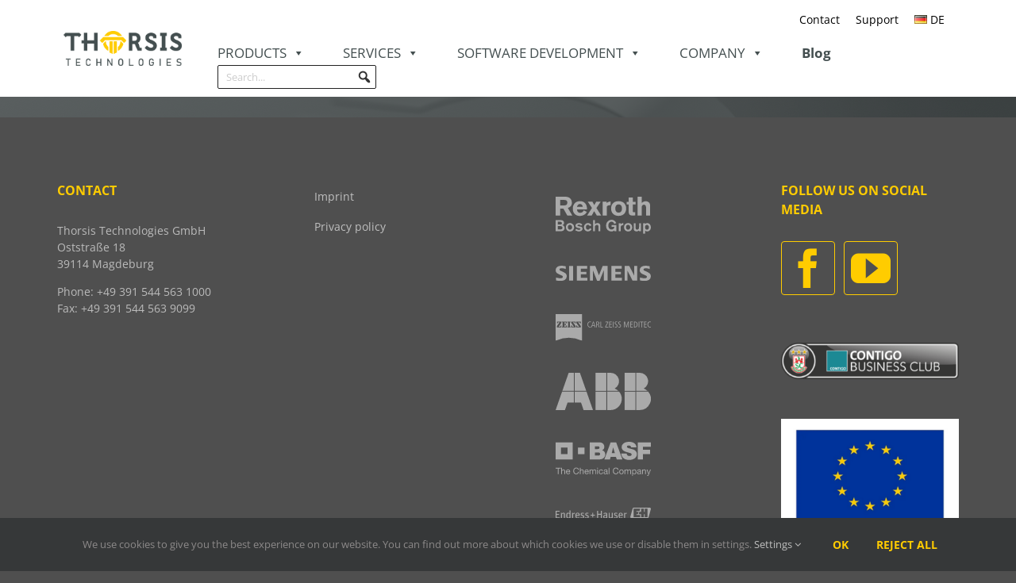

--- FILE ---
content_type: text/css
request_url: https://www.thorsis.com/wp-content/uploads/style/testung.css
body_size: 4402
content:
@charset "UTF-8";
.fusion-title {
  overflow: visible; }

.fusion-post-title {
  font-size: 3.5rem !important;
  font-weight: 700 !important;
  color: #ffcc00 !important;
  line-height: 1.1em !important; }

bold, strong, .column-1 {
  font-weight: 500;
  color: #fff3c6; }

.artikel-bild {
  margin: 40px 40px 40px 0; }

/*.home #main {
  transform: translateY(-190px); }*/
  


#toTop {
  background-color: #4b5758;
  bottom: 0;
  color: #ffcc00;
  height: 80px;
  right: 50px;
  width: 40px;
  -webkit-box-shadow: 10px 10px 77px 0px rgba(0, 0, 0, 0.2) !important;
  -moz-box-shadow: 10px 10px 77px 0px rgba(0, 0, 0, 0.2) !important;
  box-shadow: 10px 10px 77px 0px rgba(0, 0, 0, 0.2) !important; }
  #toTop:hover {
    border: 1px solid #ffcc00; }
  #toTop:hover:before {
    color: #444f50 !important; }

.modulzeile {
  padding: 40px !important;
  background: #4b5758 !important; }
  .modulzeile img {
    max-height: 100px;
    max-width: 200px;
    width: auto; }

.modulspalte {
  margin-right: 1% !important;
  border-radius: 20px;
  background: #4b5758 !important;
  padding-top: 40px; }
  .modulspalte .row {
    margin-left: 0;
    margin-right: 0; }
  .modulspalte .fusion-content-boxes.fusion-columns-1 .fusion-column {
    padding: 40px; }
  .modulspalte .content-box-heading p:first-child, .modulspalte .content-container p:first-child, .modulspalte .fusion-read-more p:first-child, .modulspalte .content-boxes-icon-on-top .col p:first-child {
    font-weight: 700; }
  .modulspalte .content-box-heading p, .modulspalte .content-container p, .modulspalte .fusion-read-more p, .modulspalte .content-boxes-icon-on-top .col p {
    color: #bbbbbb !important; }

.fusion-button i, .fusion-button-icon-divider, .fusion-button-text {
  transition: none !important; }

.wpcf7-submit, .wpcf7-submit:disabled {
  padding: 20px 40px !important;
  border: 1px solid #ffcc00 !important;
  background-color: transparent !important; }

.fusion-button, .fusion-read-more {
  background: transparent !important; }
  .fusion-button:after, .fusion-read-more:after {
    right: 20px; }
  .fusion-button:hover, .fusion-read-more:hover {
    background: #ffcc00 !important;
    color: #444f50 !important; }

#kontakt-btn a {
  padding: 20px 40px !important;
  background: #ffcc00 !important;
  display: inline-block;
  -webkit-box-shadow: 10px 10px 77px 0px rgba(0, 0, 0, 0.2) !important;
  -moz-box-shadow: 10px 10px 77px 0px rgba(0, 0, 0, 0.2) !important;
  box-shadow: 10px 10px 77px 0px rgba(0, 0, 0, 0.2) !important; }
  #kontakt-btn a:hover {
    background: #ffcc0075 !important;
    border: 5px solid !important; }
  #kontakt-btn a span {
    color: #444f50 !important; }
	
#datasheet-btn a {
  padding: 20px 40px !important;
  background: #ffcc00 !important;
  display: inline-block;
  -webkit-box-shadow: 10px 10px 77px 0px rgba(0, 0, 0, 0.2) !important;
  -moz-box-shadow: 10px 10px 77px 0px rgba(0, 0, 0, 0.2) !important;
  box-shadow: 10px 10px 77px 0px rgba(0, 0, 0, 0.2) !important; }
  #datasheet-btn a:hover {
    background: #ffcc0075 !important;
    border: 5px solid !important; }
  #datasheet-btn a span {
    color: #444f50 !important; }
	
.thorsis-btn {
  padding: 20px 40px !important;
  background: #ffcc00 !important;
  display: inline-block;
  -webkit-box-shadow: 10px 10px 77px 0px rgba(0, 0, 0, 0.2) !important;
  -moz-box-shadow: 10px 10px 77px 0px rgba(0, 0, 0, 0.2) !important;
  box-shadow: 10px 10px 77px 0px rgba(0, 0, 0, 0.2) !important; }
  .thorsis-btn:hover {
    background: #ffcc0075 !important;
    border: 5px solid !important; }
  .thorsis-btn span {
    color: #444f50 !important; }
  .thorsis-btn i {
    color: #444f50 !important; }
	
#full-wdith-button a {
  width: 100% !important;
  text-align: center !important;
  padding: 20px 40px !important;
  background: #ffcc00 !important;
  display: inline-block;
  -webkit-box-shadow: 10px 10px 77px 0px rgba(0, 0, 0, 0.2) !important;
  -moz-box-shadow: 10px 10px 77px 0px rgba(0, 0, 0, 0.2) !important;
  box-shadow: 10px 10px 77px 0px rgba(0, 0, 0, 0.2) !important; }
  #full-wdith-button a:hover {
    background: #ffcc0075 !important;
    border: 5px solid !important; }
  #full-wdith-button a span {
    color: #444f50 !important;	}
	
.faq-btn a {
  padding: 20px 80px !important;
  background: #ffcc00 !important;
  display: inline-block;
  -webkit-box-shadow: 10px 10px 77px 0px rgba(0, 0, 0, 0.2) !important;
  -moz-box-shadow: 10px 10px 77px 0px rgba(0, 0, 0, 0.2) !important;
  box-shadow: 10px 10px 77px 0px rgba(0, 0, 0, 0.2) !important; }
  .faq-btn a:hover {
    background: #ffcc0075 !important;
    border: 5px solid !important; }
  .faq-btn a span {
    color: #444f50 !important; }
	
.fusion-form-submit-field .form-form-submit {
  padding: 20px 80px !important;
  background: #ffcc00 !important;
  display: inline-block;
  color: black !important;
  -webkit-box-shadow: 10px 10px 77px 0px rgba(0, 0, 0, 0.2) !important;
  -moz-box-shadow: 10px 10px 77px 0px rgba(0, 0, 0, 0.2) !important;
  box-shadow: 10px 10px 77px 0px rgba(0, 0, 0, 0.2) !important; }
  .fusion-form-submit-field .form-form-submit:hover {
    background: #ffcc0075 !important;
    aaborder: 5px solid !important; }
  .fusion-form-submit-field .form-form-submit span {
    color: #444f50 !important; }
}
.contact-submit-btn-hdn {
	display:none !important;
	background-color: green !important;
}
	

/* File Upload Button CF7 CSS Styles */

.wpcf7 input[type=file] {
    padding:15px 25px; 
    background:#ffcc00;
    color:#000;
    border:1px solid #79c777;
    -webkit-border-radius: 2px;
    border-radius: 2px; 
}

/* radio buttons im bewerbungsformular nebeneinander */
.bewerbung_radio {
display:flex !important;
}




.anker-link, .fusion-button {
  display: block;
  text-align: left;
  border: none !important;
  padding: 10px 10px !important;
  border-radius: 0px !important; }
  .anker-link:hover, .fusion-button:hover {
    border: none !important;
    border-radius: 0px !important; }

.btn-Software:before, .btn-Driver:before, .btn-Pactware:before {
  font-family: "Font Awesome 5 Free";
  font-weight: 900;
  content: "";
  margin-right: 10px; }

.btn-Manual:before, .btn-Handbuch:before, .btn-Datasheet:before, .btn-Datenblatt:before {
  font-family: "Font Awesome 5 Free";
  font-weight: 900;
  content: "";
  margin-right: 10px; }
  
.fusionbtn-download {
	text-transform: none !important;
}
.fusion-button-text, .btn-Driver, .btn-Manual, .btn-Software {
  text-transform: none; }

.fusion-header {
  background-color: transparent; }

@media only screen and (min-width: 991px) {
	/* breadcrumps mobile only */
	.fusion-breadcrumbs  {
	display: none;
	}
  }


input, select {
  padding: 5px 10px !important; }
  input .select-arrow, select .select-arrow {
    background: #444f50;
    border: none !important; }

select option {
  background: #444f50; }


/*.fusion-page-title-bar {
  z-index: 10;
  background: initial;
  border: none !important;
  padding: 0;
  background: transparent;
  margin-left: 20px; }
  .fusion-page-title-bar .fusion-page-title-wrapper {
    flex-direction: column-reverse;
    align-items: flex-start; }
    .fusion-page-title-bar .fusion-page-title-wrapper .fusion-page-title-secondary {
      margin: 5px 0 0px; }
    .fusion-page-title-bar .fusion-page-title-wrapper .fusion-page-title-captions h1 {
      text-transform: uppercase;
      font-weight: 700;
      color: #ffcc00;
}*/

.fusion-breadcrumbs {
  color: #bbbbbb !important; }
  .fusion-breadcrumbs a {
    color: #ffcc00 !important; }

.chw-widget {
  max-width: 1216px;
  margin: auto; }

.proinput {
  z-index: 1 !important;
  border-bottom: 1px solid #ffcc00; }

.fusion-recent-posts .post {
  padding: 20px; }
  .fusion-recent-posts .post .fusion-flexslider {
    padding: 0;
    background: #4b5758; }
  .fusion-recent-posts .post .recent-posts-content {
    background: #4b5758;
    padding: 20px; }
    .fusion-recent-posts .post .recent-posts-content .entry-title {
      font-size: 2em;
      font-weight: 700; }

.kat-wrapper {
  max-width: 1216px;
  margin: 40px auto; }

.kat-header {
  padding: 40px 40px 0;
  border-top: 1px solid; }

.product-teaser {
  background: #4b5758 !important;
  padding: 40px !important; }
  .product-teaser .fusion-imageframe:not(.typ-logo) {
    overflow: visible; }
    .product-teaser .fusion-imageframe:not(.typ-logo) img {
      -webkit-transition: 0.3s;
      -ms-transition: 0.3s;
      transition: 0.3s; }
  .product-teaser:hover .fusion-imageframe:not(.typ-logo) img {
    transform: scale(1.1);
    -webkit-transition: 0.3s;
    -ms-transition: 0.3s;
    transition: 0.3s; }
  .product-teaser .typ-logo img {
    max-width: 150px;
    max-height: 70px;
    width: auto;
    -webkit-filter: grayscale(1) opacity(0.5);
    filter: grayscale(1) opacity(0.5); }

.spezitable {
  color: #aaa;
  background-color: #222; }

.kontaktseite .sep-title {
  margin-bottom: 0; }
  .kontaktseite .sep-title h4 {
    padding: 0;
    color: #ffcc00 !important;
    margin: 0;
    font-size: 10px !important;
    font-weight: 300 !important;
    letter-spacing: 0.2em !important;
    line-height: 30px !important;
    display: flex;
    text-transform: uppercase; }
    .kontaktseite .sep-title h4:after {
      content: "";
      height: 1px;
      border-top: 1px dotted;
      flex: 1;
      margin: 16px; }
.kontaktseite .fusion-column-last .fusion-text {
  margin-top: 0; }

.sep-title {
  padding: 0;
  color: #ffcc00 !important;
  margin: 0;
  font-size: 10px !important;
  font-weight: 300 !important;
  letter-spacing: 0.2em !important;
  line-height: 30px !important;
  display: flex; }
  .sep-title:after {
    content: "";
    height: 1px;
    border-top: 1px dotted;
    flex: 1;
    margin: 16px; }

.fusion-sharing-box {
  max-width: 88px;
  float: right;
  margin-bottom: 18px; }

.software-btn {
  border: 1px solid #ffcc00 !important;
  font-size: 1.5em;
  padding: 20px !important;
  margin-top: 40px; }

.dataTables_wrapper .tablepress {
  margin-top: 80px !important; }
.tablepress {
  margin-top: 60px !important;	
}

.productpage .nav-tabs, .zertitable .nav-tabs {
  color: #fff3c6; }
  .productpage .nav-tabs .active a, .zertitable .nav-tabs .active a {
    background-color: #4b5758 !important;
    border: none !important; }
    .productpage .nav-tabs .active a h4, .zertitable .nav-tabs .active a h4 {
      color: #ffcc00 !important; }
.productpage .bus-typ, .zertitable .bus-typ {
  display: none;
  margin-bottom: 20px; }
  .productpage .bus-typ img, .zertitable .bus-typ img {
    max-width: 200px;
    max-height: 100px;
    width: auto;
    float: right; }
.productpage .actionsection, .zertitable .actionsection {
  padding-left: 40px; }
  .productpage .actionsection:after, .zertitable .actionsection:after {
    content: "";
    position: absolute;
    width: 1px;
    height: 260px;
    background: #bbbbbb;
    left: 0px;
    top: -60px; }
  .productpage .actionsection .fusion-column-wrapper, .zertitable .actionsection .fusion-column-wrapper {
    display: flex;
    flex-direction: column; }
.productpage .fusion-tabs .tab-pane, .zertitable .fusion-tabs .tab-pane {
  padding: 0;
  font-family: inherit; }
.productpage .fusion-column-first .produktbild, .productpage .fusion-column-first .tab-content p, .productpage .fusion-column-first .fusion-text p, .zertitable .fusion-column-first .produktbild, .zertitable .fusion-column-first .tab-content p, .zertitable .fusion-column-first .fusion-text p {
  margin-bottom: 40px; }
  .productpage .fusion-column-first .produktbild img, .productpage .fusion-column-first .tab-content p img, .productpage .fusion-column-first .fusion-text p img, .zertitable .fusion-column-first .produktbild img, .zertitable .fusion-column-first .tab-content p img, .zertitable .fusion-column-first .fusion-text p img {
    width: 100%; }
.productpage .schaltplan, .zertitable .schaltplan {
  background: #4b5758;
  padding: 40px; }
  .productpage .schaltplan img, .zertitable .schaltplan img {
    opacity: 0.6;
    width: 100%; }
.productpage .product-text, .zertitable .product-text {
  margin-top: 0 !important; }
  .productpage .product-text ul, .zertitable .product-text ul {
    padding-left: 15px; }

.productpage .row-hover tr:hover td, .zertitable .row-hover tr:hover td {
  background-color: #ffcc00;
  color: #444f50 !important;
  }
  .productpage .row-hover tr:hover td a, .zertitable .row-hover tr:hover td a {
    color: #444f50 !important;
text-decoration: underline;	}
.productpage thead th, .zertitable thead th {
  background-color: #9e841c;
  color: #444f50;
  border-bottom: none; }
.productpage .tablepress .column-1 {
	color: #fff3c6 !important;
}
.productpage .tablepress .column-2 {
	color: #bbbbbb !important;
}  
  


.fusion-footer {
   }
  .fusion-footer .fusion-footer-widget-area {
    padding: 40px;
    color: #bbbbbb; }
  .fusion-footer .fusion-columns {
    margin: 0 !important; }
    .fusion-footer .fusion-columns .fusion-column {
      padding: 40px !important; }
      .fusion-footer .fusion-columns .fusion-column h4 {
        color: #ffcc00;
        font-size: 1rem;
        font-weight: 700;
        font: "open-sans"; }
    .fusion-footer .fusion-columns .fusion-column:nth-child(3) {
      display: flex;
      flex-wrap: wrap; }
      .fusion-footer .fusion-columns .fusion-column:nth-child(3) .widget_media_image {
        max-width: 200px;
        min-width: 120px;
        margin: 20px; }



.fusion-footer-copyright-area {
  background-color: #363839 !important; }

.fusion-copyright-notice {
  color: #bbbbbb; }

#cookie-notice {
  min-width: initial;
  background-color: #ffcc00 !important; }
  #cookie-notice .cookie-notice-container {
    padding: 20px;
    font-family: "Open-Sans", Sans-serif;
    font-weight: 700;
    color: #444f50 !important; }
    #cookie-notice .cookie-notice-container #cn-notice-text {
      margin: 20px 40px; }
    #cookie-notice .cookie-notice-container #cn-accept-cookie {
      background: #fff;
      line-height: 18px;
      padding: 6px 36px;
      background-color: #444f50;
      color: #ffcc00;
      cursor: pointer;
      display: inline-block;
      font-size: 14px;
      font-weight: bold;
      text-decoration: none;
      white-space: nowrap;
      border: none;
      border-radius: 0; }
    #cookie-notice .cookie-notice-container #cn-refuse-cookie {
      color: #ddd; }
    #cookie-notice .cookie-notice-container #cn-more-info {
      color: #fff;
      text-decoration: underline;
      background: transparent;
      border: none;
      text-shadow: none;
      margin: 0 0 0 40px; }
	  
	
@media only screen and (max-width: 812px) {
  h1 {
    font-size: 5vw !important;	}

  h2 {
    font-size: 4vw!important; }

  h3 {
    font-size: 3vw !important; }

  .hero h2 {
    font-size: 2em !important;
    text-align: left !important;
    line-height: inherit !important; }

  h4 {
    font-size: 1em !important; }

  div#wpcs_tab_302 {
    display: none; }

  .home .fusion-fullwidth {
    display: flex;
    justify-content: center; }

  #main {
    padding-top: 0; }

  .home #main {
    transform: translateY(0);
    margin-top: inherit !important; }
    .home #main h1 {
      font-size: 3em !important;
      line-height: 1.2em !important;
      text-transform: uppercase; }
    .home #main h4 {
      font-size: 1.5em !important;
      line-height: 0.5em !important; }
  .home .fusion-footer {
    transform: translateY(0) !important;
    margin-top: 0px; }

  .fusion-columns .fusion-column:not(.fusion-column-last) {
    margin-bottom: 0; }

  .fusion-post-title {
    font-size: 1.3em !important; }

  .asp_text_button {
    display: none; }

  .chw-widget-area {
    padding: 0 25px 0 25px;
    background-color: #444f50; }
    .chw-widget-area .ajaxsearchpro {
      background-color: #3b4546 !important; }

  .fusion-footer .fusion-columns .fusion-column {
    padding: 0px 0px 20px 0px!important; } }
	
.fusion-sharing-box {
	margin: auto !important;
	max-width: 275px !important;
	float: none !important;
    margin-bottom: 18px;
}


/* related posts */
.related-posts h2 {
	color: #ffcc00 !important;
}

.related-posts .fusion-date {
	Display: none;
}

.related-posts .fusion-carousel-item-wrapper {
	text-align: left !important;
}


/* back button */
.backto {
	background-color: #ffcc00 !important;
}
.backto:hover {
	background: #ffcc0075 !important;
    border: 5px solid !important;
}

.backto .fusion-button-text {
	color: #444f50 !important;
}
.backto .button-icon-left {
	color: #444f50 !important;
}

/* contact-form */
span.wpcf7-list-item {
	display: block; 
}

.page .fusion-title {
	text-transform: uppercase;
	font-weight: 700;
	color: #ffcc00;
} 

/* Änderungen für GDPR-Plugin */
/* general */
#moove_gdpr_cookie_info_bar .moove-gdpr-info-bar-container .moove-gdpr-info-bar-content button.moove-gdpr-infobar-allow-all {
	color: black !important;
}

#moove_gdpr_cookie_info_bar .moove-gdpr-info-bar-container .moove-gdpr-info-bar-content button.moove-gdpr-infobar-allow-all:hover {
	color: white !important;
}

#moove_gdpr_cookie_info_bar .moove-gdpr-info-bar-container .moove-gdpr-info-bar-content button.mgbutton.change-settings-button {
	background-color: rgba(128, 128, 128, 0.5);
}

#moove_gdpr_cookie_info_bar .moove-gdpr-info-bar-container .moove-gdpr-info-bar-content button.mgbutton {
	margin: 3px 10%;
}

/* settings */
#moove_gdpr_cookie_modal .moove-gdpr-modal-content .moove-gdpr-modal-footer-content .moove-gdpr-button-holder button.moove-gdpr-modal-allow-all {
	color: black !important;
}

/*#moove_gdpr_cookie_modal .moove-gdpr-modal-content .moove-gdpr-modal-footer-content .moove-gdpr-button-holder button.moove-gdpr-modal-allow-all:hover {
	color: white !important;
}*/

#moove_gdpr_cookie_modal .moove-gdpr-modal-content .moove-gdpr-modal-footer-content .moove-gdpr-button-holder button.moove-gdpr-modal-save-settings {
	background-color: rgba(128, 128, 128, 0.5) !important;
	border-color: rgba(128, 128, 128, 0.5) !important;
}

#moove_gdpr_cookie_modal .moove-gdpr-modal-content .moove-gdpr-modal-footer-content .moove-gdpr-button-holder button.mgbutton {
	margin: 3px 20%;
	/*padding: 15px 10px;*/
}

#moove_gdpr_cookie_modal .moove-gdpr-modal-content .moove-gdpr-modal-footer-content .moove-gdpr-button-holder button.mgbutton:hover {
	background-color: black !important; 
	border-color: black !important;
	color: white !important;
}

.fusion-social-network-icon {
	border-color: #ffcc00 !important;
}

/* produkt-preis */
.produkt-preis {
	color: #ffcc00 !important;
	font-weight: bold !important;
}


/* https://www.thorsis.com/de/jobportal-studentische-hilfskraefte/ */

.thor_image_width_100 {
	width: 100% !important;
	max-width: 100% !important;
}

.thor_image_width_100 img {
	width: 100% !important;
	max-width: 100% !important;
}


.page-id-50862 .fusion-fullwidth {
	padding-left: 20% !important;
	padding-right: 20% !important;
}

.page-id-50862 .fusion-sharing-box .sharingbox-shortcode-icon-wrapper {
	flex-wrap: unset !important;
}

@media only screen and (max-width: 1216px) {
	.page-id-50862 .fusion-fullwidth {
	padding-left: 10% !important;
	padding-right: 10% !important;
	}
}	

@media only screen and (max-width: 390px) {
	.stud_uber_uns {
		font-size: 12pt !important;
	}
}	

.page-id-50862 .stud_uber_uns strong {
	color: #000000 !important;
	font-weight: 800 !important;
}


.stud_header .fusion_builder_column_1_2 {
	max-width: 50% !important;
	5max-height: 20% !important;
}

.stud_uber_uns {
	overflow-wrap: break-word;
	font-size: 14pt;
}


#start_produktkatalog {
  padding: 20px 40px !important;
  width: 100% !important;
  text-align: center !important;
  background: #ffcc00 !important;
  display: inline-block;
  -webkit-box-shadow: 10px 10px 77px 0px rgba(0, 0, 0, 0.2) !important;
  -moz-box-shadow: 10px 10px 77px 0px rgba(0, 0, 0, 0.2) !important;
  box-shadow: 10px 10px 77px 0px rgba(0, 0, 0, 0.2) !important; }
  #start_produktkatalog a:hover {
    background: #ffcc0075 !important;
    border: 5px solid !important; }
  #start_produktkatalog span {
    color: #444f50 !important; }
  #start_produktkatalog i {
    color: #444f50 !important; }


/* MAX MEGA */
.fusion-logo img {
	max-height: 50px !important;
}

.fusion-tb-header {
	background-color: black !important;
}

.fusion-main-menu:not(.fusion-sticky-menu) {
    display: block !important;
}
.fusion-mobile-selector,


/*body.mega-menu-main-navigation .fusion-logo {
    display: none !important;
}

body.mega-menu-main-navigation .fusion-main-menu {
    float: none;
}*/

/*.fusion-header-wrapper {
	background-color: white !important;
}*/



/* Suche im Menue 
.mega-search-wrap {	
    height: 60px !important;
    padding: 0px 20px;
    border-top: 1px solid #222;
    border-left: 1px solid #222;
    border-right: 1px solid #222;
    border-bottom: 1px solid #222;
}*/


.mega-search input {
	border: 1px solid #222 !important;
}

	
.fusion-body .fusion-page-title-bar {
	padding-top: 0px !important;
	padding-bottom: 0px !important;
}

/*.artikelkarte_exceprt p:first-of-type {
	color: #ffcc00 !important;
	
}
.artikelkarte_exceprt .sep-title {
	display: none !important;
}*/

.fusion-privacy-label {
	color: #ffcc00 !important;
}


.mega-search-wrap {
	z-index: 500 !important;
}

@media (min-aspect-ratio: 2/1) {
  .mm-menu-rechts{
	  padding-left: 10% !important;
  }
}

.mega-lang-item a img{
	vertical-align: baseline !important;
}


.fusion-button-wrapper a:focus {
	color: #8f7407 !important;
}



--- FILE ---
content_type: image/svg+xml
request_url: https://www.thorsis.com/wp-content/uploads/Bosch.svg
body_size: 6424
content:
<svg xmlns="http://www.w3.org/2000/svg" viewBox="0 0 500 197.02"><defs><style>.cls-1{fill:#aaa;}</style></defs><title>Bosch</title><g id="Ebene_2" data-name="Ebene 2"><g id="Ebene_1-2" data-name="Ebene 1"><path class="cls-1" d="M39.11,152.57A14.7,14.7,0,0,0,34.59,151a12,12,0,0,0,4.44-1.6c4.94-3.1,5.36-8.95,5.36-10.63a13.72,13.72,0,0,0-3.77-9.46,15.93,15.93,0,0,0-10.56-4.77c-2.93-.26-5.94-.26-8.87-.26H0v59.11H23.2c5.69-.16,11,.34,16.16-2.68s7.79-8.11,7.79-14.06C47.15,158.09,42.12,154.15,39.11,152.57ZM11,133.31h8.62c3.94,0,9.14-.34,12,3.18a6.89,6.89,0,0,1,1.42,4.1,6.26,6.26,0,0,1-1.84,4.61c-2,2.17-4.69,2.51-7.45,2.67-3,.17-5.95.09-8.88.17H11Zm23,37.5c-2.76,3.27-6.95,3-10.64,3H11v-17.5h6.19c7,0,10.89-.08,13.91,1.42a8.64,8.64,0,0,1,4.77,7.87A7.23,7.23,0,0,1,34,170.81Z"/><path class="cls-1" d="M84.48,142.18a23.14,23.14,0,0,0-9.22-1.92c-12.48,0-17.92,8.45-19.6,12.64a23.56,23.56,0,0,0-1.84,9.37c0,12.65,8,18.42,12.31,20.44a24.13,24.13,0,0,0,9.47,1.92,20.41,20.41,0,0,0,19.6-13,25.58,25.58,0,0,0,1.67-9.38C96.79,149.71,89,144.11,84.48,142.18ZM75.6,175.42c-6.87,0-9.72-5.7-10.47-7.7a18.7,18.7,0,0,1-.84-5.7c0-6.28,2.93-9.71,5.11-11.13a11.14,11.14,0,0,1,5.7-1.59c7.36,0,11.05,6.28,11.3,12.81S83.22,175.42,75.6,175.42Z"/><path class="cls-1" d="M136.76,161.19a18,18,0,0,0-6.61-2.6c-2.26-.5-4.53-.84-6.79-1.26-3.35-.58-6.11-1.25-7.2-2.09a3.37,3.37,0,0,1,.5-5.69,10,10,0,0,1,5.11-1.26,12.44,12.44,0,0,1,8.79,3,10,10,0,0,1,2.6,3.35l7.12-6.61c-6.28-7.28-14.74-7.78-18-7.78-9,0-14,3.93-16.08,7.2a12.91,12.91,0,0,0-1.93,6.44c.09,9,9.72,11.39,11.56,11.89,2.68.67,5.45,1,8.21,1.6,3.1.66,4.44.75,5.53,2.25a2.86,2.86,0,0,1,.67,1.76,3.6,3.6,0,0,1-1.09,2.43c-1.67,1.92-4.6,2.51-7.12,2.51-1.17,0-6.53-.16-10.13-3.26A12.9,12.9,0,0,1,110,171l-7.54,6.1a24.61,24.61,0,0,0,4,3.27,31.1,31.1,0,0,0,16.08,4.27c10.22,0,15.42-4.77,17.43-8.63a12.18,12.18,0,0,0,1.42-5.69A11.16,11.16,0,0,0,136.76,161.19Z"/><path class="cls-1" d="M169.66,175.25c-5.28,0-8.71-3.6-10-8.45a16.55,16.55,0,0,1-.59-4.61c0-1.42,0-6.11,3.11-9.71a8.88,8.88,0,0,1,7.2-3.27,9.22,9.22,0,0,1,7,2.85,10.14,10.14,0,0,1,2.52,4.27l9-4.19a19.6,19.6,0,0,0-10.22-10.38,21.12,21.12,0,0,0-24.46,6.62,22.79,22.79,0,0,0-4.52,14.06c0,3.52.84,15.16,12,20.27a22.33,22.33,0,0,0,8.71,1.92,20.26,20.26,0,0,0,16.25-7.95,21.56,21.56,0,0,0,2.68-5.11l-8.55-4.52C179,168.89,176.86,175.25,169.66,175.25Z"/><path class="cls-1" d="M219.67,140.26a17.76,17.76,0,0,0-9.21,2.42,15.24,15.24,0,0,0-4,3.1V124.26H196.39v59.11h10.05V160.93a13,13,0,0,1,.33-3.6,9.74,9.74,0,0,1,1.84-3.52,10.26,10.26,0,0,1,8.3-4,7.42,7.42,0,0,1,5.19,1.76c2.85,2.43,2.6,5.44,2.68,8.79v23h9.88V157.5c0-4.18,0-8-2.59-11.72C229.3,141.93,224.28,140.26,219.67,140.26Z"/><path class="cls-1" d="M293.38,132.72c10.3,0,13.4,8.79,14.4,11.64l10.55-4.19a26.11,26.11,0,0,0-15.15-15.65,28.14,28.14,0,0,0-9.72-1.76,27.57,27.57,0,0,0-21.69,10.29c-4.69,5.95-6.95,13.82-6.95,21.35,0,12.23,5.36,19.6,8.79,23a26.48,26.48,0,0,0,18.93,7.45c6.61,0,11.48-2.1,16.25-6.53l.08,5h9.46V151.05H293.46v9.72H308.2A18.39,18.39,0,0,1,307,166c-2.26,5.53-7.46,8.37-13.32,8.37a14.84,14.84,0,0,1-10-3.35c-6.79-5.69-6.79-14.56-6.79-17,0-9.12,3-14.15,5.87-17.08A14.82,14.82,0,0,1,293.38,132.72Z"/><path class="cls-1" d="M343.9,144a12.75,12.75,0,0,0-2.51,3.44v-6h-9.72v41.86h9.72V165.46a21.22,21.22,0,0,1,.75-6.87c2.43-7.7,10.47-7.7,12.56-7.7v-10.3h-.83C352.69,140.59,347.24,140.76,343.9,144Z"/><path class="cls-1" d="M389.56,142.18a23.1,23.1,0,0,0-9.21-1.92c-12.48,0-17.93,8.45-19.61,12.64a23.79,23.79,0,0,0-1.83,9.37c0,12.65,7.95,18.42,12.31,20.44a24.1,24.1,0,0,0,9.47,1.92,20.4,20.4,0,0,0,19.59-13,25.65,25.65,0,0,0,1.68-9.38C401.87,149.71,394.09,144.11,389.56,142.18Zm-8.87,33.24c-6.87,0-9.72-5.7-10.48-7.7a19,19,0,0,1-.84-5.7c0-6.28,2.94-9.71,5.12-11.13a11.14,11.14,0,0,1,5.69-1.59c7.37,0,11.06,6.28,11.31,12.81S388.31,175.42,380.69,175.42Z"/><path class="cls-1" d="M438.08,159.26c-.08,3.27.09,7.79-1.59,11a9.11,9.11,0,0,1-8.13,4.69,9.69,9.69,0,0,1-4.85-1.26c-3.53-2-3.43-6.11-3.35-9.54V141.51H410v24.11c0,4.52-.25,9.3,2.43,13.24,1.68,2.51,5.11,5.52,12.06,5.52A18.9,18.9,0,0,0,438,179.11l.08,4.26h10.06V141.51H438.08Z"/><path class="cls-1" d="M494.39,146.37a17.15,17.15,0,0,0-13.4-6.11,15,15,0,0,0-11.47,5v-3.77H459.46V197h10.06V179.94a16.18,16.18,0,0,0,11.38,4.69,17.82,17.82,0,0,0,14.91-7.7A24.38,24.38,0,0,0,500,162.78,25.19,25.19,0,0,0,494.39,146.37Zm-9.55,27.21a9.64,9.64,0,0,1-5.19,1.5c-5,0-8.46-3.26-9.72-8a19.88,19.88,0,0,1-.58-4.94c.17-6.2,2.68-9.29,4.86-10.8a9.73,9.73,0,0,1,5.19-1.51,10.18,10.18,0,0,1,9.55,7,17.46,17.46,0,0,1,.75,5.35C489.7,168.64,487.27,172,484.84,173.58Z"/><path class="cls-1" d="M155.9,91.32A69.13,69.13,0,0,0,164.09,81l-16.38-8.47c-3,5.64-6.92,13.12-18.63,13.12-14.69,0-16.81-13.69-16.81-17.5v-1h52.67c-.42-11.15-1.7-28.66-16.8-38.25-4.1-2.55-10.74-5.37-20.62-5.23-24.85.14-37.13,17.93-37.42,39.8-.28,22.87,13.42,38.82,37.28,38.82C140.79,102.33,150.4,96.69,155.9,91.32ZM114.53,47.14A15.29,15.29,0,0,1,134,40.51c5.08,2.25,7.34,5.36,8.47,13.27H112.41A19.37,19.37,0,0,1,114.53,47.14Z"/><polygon class="cls-1" points="236.55 25.97 213.25 25.97 202.8 44.74 193.06 25.97 168.49 25.97 190.8 59.7 165.81 99.65 189.81 99.65 202.09 76.78 216.07 99.65 239.23 99.65 214.24 60.41 236.55 25.97"/><path class="cls-1" d="M268.26,58.15c0-10.3,4.95-11.15,13.56-12.7L289,44.32V25.12c-10.74,1.14-16.1,3.95-21.33,8.47V25.83h-21V99.65h21.6Z"/><path class="cls-1" d="M370.29,62.67c0-11.72-4.8-28.23-21-35.43a42.76,42.76,0,0,0-15.68-3.39,28.53,28.53,0,0,0-3.53-.14c-22.73,0-38.4,14-39,37.69a44.55,44.55,0,0,0,3.67,19.75c7.34,16.24,23.58,20.75,36,20.75C364.78,101.9,370.29,74.39,370.29,62.67ZM330.75,84.55c-8.75,0-17.78-6.07-17.78-22,0-9.32,3.52-16.24,8.33-19.2a17.93,17.93,0,0,1,8-2.4h1.84c9.74,0,17.09,6.78,17.09,22.58C348.27,73.25,343.75,84.55,330.75,84.55Z"/><path class="cls-1" d="M418.24,82.29c-2.82.14-4.8.14-7.62.14-6.64,0-5.65-5.51-5.65-6.92V41.07h14.4V27.81H405V4.66H383.5v23H372.77V40.93H383.5v37c0,7.91.15,17.64,11.73,21.17,3,.85,8.75,1.13,11.58,1.13a65,65,0,0,0,11.43-1.13Z"/><path class="cls-1" d="M470.05,44.6c4.24,3.39,4.67,8.33,4.67,16.52V99.65h21.6V51.23c-.28-7.76,0-17.07-9.6-23.42A27.08,27.08,0,0,0,472.88,24c-10.31,0-16.8,5.36-21,9.73V0H430.1V99.65h21.74v-38c0-6.63-.14-12.84,5-16.94a10.84,10.84,0,0,1,6.77-2.26A10.62,10.62,0,0,1,470.05,44.6Z"/><path class="cls-1" d="M24.09,63.59H41L61.13,99.65H87.29l-23.15-40C76.82,55,84.74,48.67,85.23,33.33A35.66,35.66,0,0,0,82,16.92C73.91.05,56.5,0,44.83,0H0V99.65H24.09ZM24,17.36h22.2c3.21.21,6.32.46,9.22,2.05,3.36,1.85,6.05,5.44,6.05,12.24,0,10.85-6.88,14.22-15.86,14.58H24Z"/></g></g></svg>

--- FILE ---
content_type: image/svg+xml
request_url: https://www.thorsis.com/wp-content/uploads/ABB.svg
body_size: 1207
content:
<svg xmlns="http://www.w3.org/2000/svg" viewBox="0 0 500 196.14"><defs><style>.cls-1{fill:#aaa;}</style></defs><title>ABB</title><g id="Ebene_2" data-name="Ebene 2"><g id="Ebene_1-2" data-name="Ebene 1"><polygon class="cls-1" points="35.15 95.46 95.7 95.46 95.7 0 68.48 0 35.15 95.46"/><polygon class="cls-1" points="127.49 0 99.85 0 99.85 95.46 160.82 95.46 127.49 0"/><polygon class="cls-1" points="99.85 99.62 99.85 156.91 133.31 156.91 146.78 196.14 195.98 196.14 162.28 99.62 99.85 99.62"/><polygon class="cls-1" points="0 196.14 48.87 196.14 62.67 156.91 95.7 156.91 95.7 99.62 33.7 99.62 0 196.14"/><rect class="cls-1" x="209.44" width="56.78" height="95.47"/><path class="cls-1" d="M310.16,82.76A44.19,44.19,0,0,0,288.56,0H270.38V95.47h59.31A59,59,0,0,0,310.16,82.76Z"/><path class="cls-1" d="M270.38,99.62v96.52h18.18a58.72,58.72,0,0,0,58.68-58.84,58.14,58.14,0,0,0-13.71-37.68Z"/><rect class="cls-1" x="209.44" y="99.62" width="56.78" height="96.52"/><rect class="cls-1" x="362.2" width="56.84" height="95.47"/><path class="cls-1" d="M462.9,82.76A44.18,44.18,0,0,0,441.32,0H423.2V95.47h59.22A59,59,0,0,0,462.9,82.76Z"/><path class="cls-1" d="M486.26,99.62H423.2v96.52h18.12a58.76,58.76,0,0,0,44.94-96.52Z"/><rect class="cls-1" x="362.2" y="99.62" width="56.84" height="96.52"/></g></g></svg>

--- FILE ---
content_type: image/svg+xml
request_url: https://www.thorsis.com/wp-content/uploads/Siemens.svg
body_size: 1836
content:
<svg xmlns="http://www.w3.org/2000/svg" viewBox="0 0 500 78.62"><defs><style>.cls-1{fill:#aaa;}</style></defs><title>Siemens</title><g id="Ebene_2" data-name="Ebene 2"><g id="Ebene_1-2" data-name="Ebene 1"><polygon class="cls-1" points="131.8 44.62 161.46 44.62 161.46 32.13 131.8 32.13 131.8 15.02 165.86 15.02 165.86 1.32 111.31 1.32 111.31 77.08 166.74 77.08 166.74 62.61 131.8 62.61 131.8 44.62"/><path class="cls-1" d="M34.46,29.91C28,27,24.07,25.13,22.63,24.24A5,5,0,0,1,20.06,20q0-7,12.8-7a53.69,53.69,0,0,1,19.71,4.22V2.76Q38.32,0,30.77,0,17.12,0,8.61,5.83T0,23A19.18,19.18,0,0,0,5.91,37.4q4.56,4.35,19.6,10.49c5.57,2.28,9.06,4.08,10.41,5.36a5.85,5.85,0,0,1,2,4.49q0,7.17-13.63,7.17-9.9,0-22.73-4v15a104.14,104.14,0,0,0,23.62,2.76q13.87,0,22.6-5.26Q58.53,66.9,58.52,54.59q0-8.58-5.49-14Q48.4,36.07,34.46,29.91Z"/><rect class="cls-1" x="70.52" y="1.32" width="21.27" height="75.76"/><polygon class="cls-1" points="313.21 44.62 342.85 44.62 342.85 32.13 313.21 32.13 313.21 15.02 347.26 15.02 347.26 1.32 292.71 1.32 292.71 77.08 348.14 77.08 348.14 62.61 313.21 62.61 313.21 44.62"/><path class="cls-1" d="M494.51,40.61q-4.65-4.55-18.5-10.7-9.84-4.39-11.89-5.67A4.93,4.93,0,0,1,461.55,20q0-7,12.75-7a53.72,53.72,0,0,1,19.75,4.22V2.76l-1.88-.32A106.71,106.71,0,0,0,472.27,0q-13.68,0-22.18,5.83T441.48,22.9a19.23,19.23,0,0,0,5.91,14.5Q452,41.8,467,47.89c5.62,2.28,9.12,4.08,10.47,5.36a6,6,0,0,1,1.94,4.49q0,7.17-13.65,7.17-10,0-22.73-4v15a104.29,104.29,0,0,0,23.63,2.76q13.88,0,22.64-5.26Q500,66.9,500,54.59,500,46,494.51,40.61Z"/><polygon class="cls-1" points="412.95 52.04 386.79 1.32 362.14 1.32 362.14 77.08 377.13 77.08 377.13 25.68 403.97 77.08 427.93 77.08 427.93 1.32 412.95 1.32 412.95 52.04"/><polygon class="cls-1" points="227.37 49.73 208.21 1.32 180.63 1.32 180.63 77.08 195.62 77.08 195.62 23.45 217.52 77.84 230.7 77.84 253.03 23.45 253.03 77.08 273.2 77.08 273.2 1.32 247.01 1.32 227.37 49.73"/></g></g></svg>

--- FILE ---
content_type: image/svg+xml
request_url: https://www.thorsis.com/wp-content/uploads/Zeiss.svg
body_size: 4566
content:
<svg xmlns="http://www.w3.org/2000/svg" viewBox="0 0 499.57 139.13"><defs><style>.cls-1{fill:#aaa;}</style></defs><title>Zeiss</title><g id="Ebene_2" data-name="Ebene 2"><g id="Ebene_1-2" data-name="Ebene 1"><path class="cls-1" d="M222.93,54.07c3.79-.67,5.84-3.35,5.84-7.19,0-4.77-3.3-7.68-8-7.68h-7.36V69h3.12V55.32h3.26c2.28,0,3,1.61,3.75,3.62l3.53,10h3.35L226,57C225.38,55.32,224.67,54.38,222.93,54.07ZM220,52.6h-3.48V41.93h3.35c3.4,0,5.58,1.65,5.58,5.18S223.69,52.6,220,52.6Z"/><path class="cls-1" d="M196.15,39.2,186.42,69h3.12L192,60.9h11.47L205.88,69h3.31L199.5,39.2Zm-3.39,19.07,5-16.07,4.91,16.07Z"/><path class="cls-1" d="M0,0V139.13l1-.45a166.87,166.87,0,0,1,136.7,0l1,.45L138.68,0H0ZM21,65.88c5.6,0,6.17-6.54,6.17-6.54h3.21v9.71H5.85s-.91-7.35,7.61-16.29c0,0,5.25-5.86,6.45-10.48l-2.9,0c-6.45,0-7,6.54-7,6.54H6.94V39.16H31s.2,7.48-6.9,15.43c0,0-6.76,7.86-6.94,11.29Zm38-17H55.76s-.6-6.54-6.19-6.54H46.35V52.5H47.5a2.42,2.42,0,0,0,2.42-2.42V48.87h3.17V59.32H49.92V58.11a2.42,2.42,0,0,0-2.42-2.42H46.35V65.88h3.22c5.59,0,6.19-6.54,6.19-6.54H59v9.71L33.65,69V65.86h.73a2.41,2.41,0,0,0,2.4-2.4V44.73a2.41,2.41,0,0,0-2.4-2.41h-.73V39.13H59Zm19.22-6.52h-.72a2.4,2.4,0,0,0-2.4,2.41V63.46a2.4,2.4,0,0,0,2.4,2.4h.72V69H62.28V65.86H63a2.4,2.4,0,0,0,2.42-2.4V44.73A2.41,2.41,0,0,0,63,42.32h-.72V39.16H78.19Zm26.47,26.73H81.52V59.34h3.21s.59,6.54,6.19,6.54h3.87c-.17-3.43-6.91-11.29-6.91-11.29C78.39,43.91,82,39.16,82,39.16h23v9.68h-3.11s-.51-6.54-7-6.54l-2.92,0c1,4.86,6.45,10.48,6.45,10.48C108.86,64.52,104.66,69.05,104.66,69.05Zm26.85,0H108.38V59.34h3.21s.59,6.54,6.19,6.54h3.87c-.17-3.43-6.91-11.29-6.91-11.29-9.49-10.68-5.86-15.43-5.86-15.43h22.94v9.68h-3.08s-.53-6.54-7-6.54l-2.92,0c1,4.86,6.44,10.48,6.44,10.48C135.72,64.52,131.51,69.05,131.51,69.05Z"/><path class="cls-1" d="M179.73,66.62c-6.61,0-9.28-6.57-9.28-12.46s2.59-12.54,9.33-12.54A8.38,8.38,0,0,1,184.69,43l.27-3.21a12.27,12.27,0,0,0-5.14-1.07c-8.44,0-12.68,7.23-12.68,15.36,0,7.94,3.8,15.35,12.5,15.35a16.91,16.91,0,0,0,5.36-.89l-.27-3.26A9.93,9.93,0,0,1,179.73,66.62Z"/><polygon class="cls-1" points="238.46 39.2 235.29 39.2 235.29 68.98 247.92 68.98 247.92 66.22 238.46 66.22 238.46 39.2"/><polygon class="cls-1" points="394.79 54.88 404.21 54.88 404.21 52.2 394.79 52.2 394.79 41.97 404.75 41.97 404.75 39.2 391.67 39.2 391.67 68.98 405.24 68.98 405.24 66.22 394.79 66.22 394.79 54.88"/><polygon class="cls-1" points="443.09 41.97 449.79 41.97 449.79 68.98 452.96 68.98 452.96 41.97 459.61 41.97 459.61 39.2 443.09 39.2 443.09 41.97"/><rect class="cls-1" x="435.69" y="39.21" width="3.19" height="29.78"/><polygon class="cls-1" points="467 54.88 476.42 54.88 476.42 52.2 467 52.2 467 41.97 476.95 41.97 476.95 39.2 463.87 39.2 463.87 68.98 477.44 68.98 477.44 66.22 467 66.22 467 54.88"/><path class="cls-1" d="M499.3,65.32a10,10,0,0,1-5,1.3c-6.61,0-9.29-6.57-9.29-12.46s2.59-12.54,9.33-12.54A8.41,8.41,0,0,1,499.26,43l.26-3.21a12.22,12.22,0,0,0-5.13-1.07c-8.44,0-12.68,7.23-12.68,15.36,0,7.94,3.8,15.35,12.5,15.35a17,17,0,0,0,5.36-.89Z"/><path class="cls-1" d="M415.22,39.2H411V69h5.22c9.2,0,13.53-6,13.53-14.86C429.73,44.56,425,39.2,415.22,39.2Zm1.56,27h-2.63V42h2.05c7.59,0,10.23,5.27,10.23,12.15C426.43,60.59,424.06,66.22,416.78,66.22Z"/><polygon class="cls-1" points="371.68 64.88 364 39.2 359.09 39.2 359.09 68.98 361.99 68.98 361.99 42.06 370.25 68.98 372.84 68.98 381.05 42.06 381.05 68.98 384.18 68.98 384.18 39.2 379.31 39.2 371.68 64.88"/><polygon class="cls-1" points="284.63 54.88 294.05 54.88 294.05 52.2 284.63 52.2 284.63 41.97 294.59 41.97 294.59 39.2 281.51 39.2 281.51 68.98 295.08 68.98 295.08 66.22 284.63 66.22 284.63 54.88"/><rect class="cls-1" x="300.82" y="39.21" width="3.16" height="29.78"/><path class="cls-1" d="M319.15,53.05l-2.63-1.88c-2.06-1.47-3.35-2.72-3.35-5.27,0-3.26,2.95-4.33,4.82-4.33A9,9,0,0,1,323,43l.26-3.3a17.85,17.85,0,0,0-5.22-.94c-1.92,0-8.13.94-8.13,7.46,0,3.3,1.39,5.17,4.38,7.36l2.63,1.92c2.5,1.83,4.16,2.81,4.16,6a4.89,4.89,0,0,1-5.27,5.13,9.1,9.1,0,0,1-5.58-2l-.27,3.4a13.33,13.33,0,0,0,6.16,1.42,8,8,0,0,0,8.26-8.35C324.33,57.42,323.08,55.86,319.15,53.05Z"/><polygon class="cls-1" points="276.2 42.06 276.2 39.2 260.89 39.2 260.89 41.97 272.85 41.97 260.4 66.04 260.4 68.98 276.42 68.98 276.42 66.22 263.7 66.22 276.2 42.06"/><path class="cls-1" d="M337.81,53.05l-2.63-1.88c-2.06-1.47-3.35-2.72-3.35-5.27,0-3.26,2.94-4.33,4.82-4.33a8.92,8.92,0,0,1,5,1.43l.27-3.3a17.92,17.92,0,0,0-5.22-.94c-1.92,0-8.13.94-8.13,7.46,0,3.3,1.39,5.17,4.38,7.36l2.63,1.92c2.5,1.83,4.15,2.81,4.15,6a4.88,4.88,0,0,1-5.26,5.13,9.06,9.06,0,0,1-5.58-2l-.27,3.4a13.31,13.31,0,0,0,6.16,1.42A8,8,0,0,0,343,61.12C343,57.42,341.74,55.86,337.81,53.05Z"/></g></g></svg>

--- FILE ---
content_type: image/svg+xml
request_url: https://www.thorsis.com/wp-content/uploads/BASF.svg
body_size: 6067
content:
<svg xmlns="http://www.w3.org/2000/svg" viewBox="0 0 499.66 178.83"><defs><style>.cls-1{fill:#aaa;}</style></defs><title>BASF</title><g id="Ebene_2" data-name="Ebene 2"><g id="Ebene_1-2" data-name="Ebene 1"><polygon class="cls-1" points="0 139.68 11.08 139.68 11.08 169.19 15.5 169.19 15.5 139.68 26.58 139.68 26.58 135.95 0 135.95 0 139.68"/><path class="cls-1" d="M41.24,144.56c-2.89,0-6.28,1.22-7.59,4.1h-.09V136h-4v33.24h4V155.6c0-4.33,2.33-7.54,7.13-7.54a4.53,4.53,0,0,1,4.88,4.84v16.29h4V153.36C49.53,148.2,47.57,144.56,41.24,144.56Z"/><path class="cls-1" d="M108.18,166.26c-8,0-11.31-6.33-11.31-13.92,0-6.94,3.35-13.45,11.27-13.45,4.6,0,8.37,2.37,9.31,7.07h4.42c-1-7.07-6.76-10.8-13.69-10.8-10.24,0-15.73,7.87-15.73,17.5s5,17.32,15.36,17.32c8.38,0,13.54-5,14.38-13.31h-4.42C117.35,162.17,114,166.26,108.18,166.26Z"/><path class="cls-1" d="M138.67,144.56c-2.89,0-6.28,1.22-7.59,4.1H131V136h-4v33.24h4V155.6c0-4.33,2.33-7.54,7.12-7.54A4.53,4.53,0,0,1,143,152.9v16.29h4V153.36C147,148.2,145,144.56,138.67,144.56Z"/><path class="cls-1" d="M203.65,144.56a8.91,8.91,0,0,0-7.54,4.1c-1-2.93-3.68-4.1-6.61-4.1a8.88,8.88,0,0,0-7.77,4.1h-.09v-3.53h-3.73v24.06h4v-15a6.49,6.49,0,0,1,6.43-6.14c3.53,0,4.51,2.23,4.51,5.35v15.78h4v-15c0-3.72,2.46-6.14,6.28-6.14s4.65,2.37,4.65,5.35v15.78h4V151.55C211.66,146.57,208.45,144.56,203.65,144.56Z"/><path class="cls-1" d="M237.87,166.26c-5,0-7-4.38-7-8.8,0-4.89,1.77-9.4,7.5-9.4a5.61,5.61,0,0,1,6,4.79h4.09c-.56-5.73-4.93-8.29-10.38-8.29-7.63,0-11.36,5.69-11.36,12.9s3.92,12.29,11.27,12.29c6.05,0,9.73-3.49,10.62-9.36h-4.06C244,164,241.68,166.26,237.87,166.26Z"/><rect class="cls-1" x="278.18" y="135.95" width="3.95" height="33.24"/><path class="cls-1" d="M316,166.26c-8,0-11.31-6.33-11.31-13.92,0-6.94,3.35-13.45,11.27-13.45,4.6,0,8.37,2.37,9.31,7.07h4.41c-1-7.07-6.74-10.8-13.68-10.8-10.24,0-15.73,7.87-15.73,17.5s5,17.32,15.36,17.32c8.38,0,13.54-5,14.39-13.31h-4.42C325.15,162.17,321.79,166.26,316,166.26Z"/><path class="cls-1" d="M387.28,144.56a8.92,8.92,0,0,0-7.54,4.1c-1-2.93-3.67-4.1-6.6-4.1a8.86,8.86,0,0,0-7.77,4.1h-.1v-3.53h-3.73v24.06h4v-15a6.5,6.5,0,0,1,6.43-6.14c3.53,0,4.51,2.23,4.51,5.35v15.78h4v-15c0-3.72,2.46-6.14,6.28-6.14s4.66,2.37,4.66,5.35v15.78h3.94V151.55C395.28,146.57,392.08,144.56,387.28,144.56Z"/><path class="cls-1" d="M465.48,144.56a8.38,8.38,0,0,0-7.81,4.38h-.09v-3.81h-3.74v24.06h4V155.6c0-4.33,2.32-7.54,7.12-7.54a4.53,4.53,0,0,1,4.89,4.84v16.29h4V153.36C473.78,148.2,471.82,144.56,465.48,144.56Z"/><path class="cls-1" d="M488.72,164.81h-.1l-7-19.68h-4.47l9.53,23.92-1.62,4.1a3.42,3.42,0,0,1-3.25,2.19,8.16,8.16,0,0,1-2.34-.56v3.63a8.1,8.1,0,0,0,2.75.42c3.54,0,5.17-1.73,7-6.42l10.47-27.28h-4.19Z"/><path class="cls-1" d="M65.5,144.56c-6.57,0-11.32,5.31-11.32,12.53.24,7.35,3.87,12.66,11.55,12.66,5.4,0,9.21-2.89,10.28-8.19H72.1c-.69,3.12-3,4.7-6.23,4.7-5.26,0-7.64-3.73-7.5-7.92h18C76.62,152.52,74,144.56,65.5,144.56Zm-7.13,10.29c.28-3.68,2.75-6.79,6.89-6.79a6.93,6.93,0,0,1,6.94,6.79Z"/><path class="cls-1" d="M162.92,144.56c-6.56,0-11.31,5.31-11.31,12.53.23,7.35,3.86,12.66,11.54,12.66,5.4,0,9.22-2.89,10.29-8.19h-3.91c-.7,3.12-3,4.7-6.24,4.7-5.26,0-7.63-3.73-7.49-7.92h18C174.05,152.52,171.44,144.56,162.92,144.56Zm-7.12,10.29c.28-3.68,2.75-6.79,6.89-6.79a6.93,6.93,0,0,1,6.94,6.79Z"/><rect class="cls-1" x="217.85" y="145.13" width="3.96" height="24.06"/><rect class="cls-1" x="217.85" y="135.95" width="3.96" height="4.84"/><path class="cls-1" d="M271.8,163.56V151.17c0-5.63-4.7-6.61-9-6.61-5.35,0-9.95,2.1-10.19,8.05h3.95c.19-3.53,2.66-4.55,6-4.55,2.52,0,5.36.55,5.36,4,0,3-3.72,2.7-8.1,3.54-4.1.79-8.15,2-8.15,7.4,0,4.8,3.58,6.75,8,6.75a10.67,10.67,0,0,0,8.47-3.73c0,2.61,1.31,3.73,3.36,3.73a5.46,5.46,0,0,0,2.83-.64V166a3.28,3.28,0,0,1-1.2.24C271.8,166.26,271.8,165.42,271.8,163.56Zm-4-2.75c0,2.19-2.13,5.45-7.35,5.45-2.41,0-4.66-.93-4.66-3.54,0-2.94,2.25-3.87,4.84-4.33s5.63-.51,7.17-1.63Z"/><path class="cls-1" d="M345.21,144.56c-7.64,0-11.68,5.54-11.68,12.62s4,12.57,11.68,12.57,11.68-5.54,11.68-12.57S352.84,144.56,345.21,144.56Zm0,21.7c-4.14,0-7.49-3.26-7.49-9.08s3.35-9.12,7.49-9.12,7.48,3.25,7.48,9.12S349.35,166.26,345.21,166.26Z"/><path class="cls-1" d="M413.12,144.56c-3.3,0-6.38,1.17-7.68,3.82h-.09v-3.25h-4v33.28h4V166h.09c1.77,2.84,5.31,3.77,7.77,3.77,7.36,0,11-5.73,11-12.53S420.52,144.56,413.12,144.56Zm-.33,21.7c-5.44,0-7.58-4.38-7.58-9.12,0-4.53,2-9.08,7.35-9.08,5.13,0,7.45,4.37,7.45,8.89C420,161.65,418.19,166.26,412.79,166.26Z"/><path class="cls-1" d="M447.7,163.56V151.17c0-5.63-4.7-6.61-9-6.61-5.36,0-10,2.1-10.19,8.05h3.94c.19-3.53,2.66-4.55,6-4.55,2.52,0,5.36.55,5.36,4,0,3-3.73,2.7-8.1,3.54-4.1.79-8.16,2-8.16,7.4,0,4.8,3.59,6.75,8,6.75A10.69,10.69,0,0,0,444,166c0,2.61,1.3,3.73,3.34,3.73a5.57,5.57,0,0,0,2.85-.64V166a3.37,3.37,0,0,1-1.22.24C447.7,166.26,447.7,165.42,447.7,163.56Zm-3.95-2.75c0,2.19-2.14,5.45-7.35,5.45-2.43,0-4.66-.93-4.66-3.54,0-2.94,2.23-3.87,4.84-4.33s5.63-.51,7.17-1.63Z"/><path class="cls-1" d="M260.32,65.66c0-10.75-5.69-17.72-16.14-21.58,8.29-4.82,11.38-10,11.38-18,0-11.16-8.36-23.36-26.66-23.36H179l0,89.48h50C251,92.16,260.32,78.52,260.32,65.66Zm-54-42.25h16.4c7,0,7.37,5.84,7.37,6.89,0,4.53-2.64,7.61-9.27,7.61h-14.5ZM206.26,72V55.89h19c9.23,0,8.4,9.29,8.4,7.41,0,4.07-2.89,8.66-9.31,8.66Z"/><path class="cls-1" d="M320.75,92.06h29.59L317.51,2.68H288.68L255.76,92h29.36l3.68-13.32h27.62Zm-26.44-33,7.61-29.85,8.66,29.85Z"/><path class="cls-1" d="M410.11,41.21C403.28,38.45,392,36,386.29,34.38c-2.86-.84-12.41-2.77-12.41-8.59,0-7.46,12.3-6.5,10.51-6.5,5.55,0,11.94,3.13,11.94,10h27.49C423.82,14.08,412.4,0,385.31,0c-29.72,0-38.93,16.4-38.93,28.41,0,19.35,23.69,24.5,24.43,24.73,3.54,1.12,18.24,5,21.91,6.37,3.18,1.13,6.22,3.68,6.22,7.08,0,5.23-6.22,7.74-11.4,7.74-3.32,0-14.51-1.1-14.51-13h-28.4c0,15.74,10.82,33.36,41.2,33.36,33.52,0,40.54-20,40.54-30.63C426.37,55.42,421.46,45.79,410.11,41.21Z"/><polygon class="cls-1" points="431.04 2.66 430.9 92.15 458.33 92.15 458.33 64.59 495.2 64.59 495.2 42.02 458.46 42.02 458.46 26.27 499.66 26.27 499.66 2.66 431.04 2.66"/><path class="cls-1" d="M.05,92.17H89.54V2.68H.05Zm27.53-62H62V64.63H27.58Z"/><rect class="cls-1" x="117.08" y="30.21" width="34.42" height="34.42"/></g></g></svg>

--- FILE ---
content_type: image/svg+xml
request_url: https://www.thorsis.com/wp-content/uploads/Schneider.svg
body_size: 4848
content:
<svg xmlns="http://www.w3.org/2000/svg" viewBox="0 0 500 149.22"><defs><style>.cls-1{fill:#aaa;}</style></defs><title>Schneider</title><g id="Ebene_2" data-name="Ebene 2"><g id="Ebene_1-2" data-name="Ebene 1"><polygon class="cls-1" points="226.85 115.05 245.69 115.05 245.69 109.07 226.85 109.07 226.85 95.13 246.41 95.13 246.41 89.16 220.33 89.16 220.33 135.34 246.96 135.34 246.96 129.36 226.85 129.36 226.85 115.05"/><rect class="cls-1" x="261.36" y="89.16" width="5.98" height="46.19"/><path class="cls-1" d="M298.66,104.37c-8.33,0-14.12,6.15-14.12,15.39,0,8.33,5.25,16.12,14.67,16.12a20.9,20.9,0,0,0,12.13-3.62v-5.79c-3.62,2.34-7.06,3.62-10.68,3.62-5.8,0-9.24-3.08-10.15-9.06h21.38C311.89,109.8,306.64,104.37,298.66,104.37Zm-8,12.68c.72-4.89,3.44-7.61,8.15-7.61,4.16,0,6.88,2.89,7.06,7.61Z"/><path class="cls-1" d="M332.26,120.13c0-6.16,3.63-10.33,9.24-10.33,2.54,0,4.89.72,8.33,3.08v-6.51a19.8,19.8,0,0,0-8.87-2c-9.06,0-14.86,6.34-14.86,16.3,0,8.87,6.34,15.21,15.4,15.21a26.69,26.69,0,0,0,9.06-1.81v-5.79a21.54,21.54,0,0,1-8.15,2C336.25,130.27,332.26,126.47,332.26,120.13Z"/><path class="cls-1" d="M376.82,125.92V110.35h9.6v-5.43h-9.6V98.57L365.6,109.62v.73h5.24v15.93c0,5.44,3.26,9.6,9.78,9.6a19.7,19.7,0,0,0,7.43-2v-5.61a13.76,13.76,0,0,1-6.88,2.17A4.21,4.21,0,0,1,376.82,125.92Z"/><path class="cls-1" d="M408.07,112v-7h-6v30.42h6V119.4c0-5.07,3.08-9.24,7.24-9.24,1.45,0,3.8,1.09,5.61,2.9l3.26-5.25c-2.53-2.36-4.89-3.44-7.24-3.44C414,104.37,411.15,106.54,408.07,112Z"/><rect class="cls-1" x="441.2" y="104.92" width="5.98" height="30.43"/><path class="cls-1" d="M468.47,120.13c0-6.16,3.62-10.33,9.23-10.33,2.54,0,4.9.72,8.34,3.08v-6.51a19.86,19.86,0,0,0-8.87-2c-9.07,0-14.86,6.34-14.86,16.3,0,8.87,6.33,15.21,15.39,15.21a26.69,26.69,0,0,0,9.06-1.81v-5.79a21.54,21.54,0,0,1-8.15,2C472.45,130.27,468.47,126.47,468.47,120.13Z"/><path class="cls-1" d="M20.33,20.84c0-3.82,4.57-6.36,11.68-6.36,6.61,0,13.47,1.78,24.9,6.86V6.1C47,1.78,39.13,0,30.24,0,11.94,0,0,8.89,0,22.61,0,50.82,40.4,46.24,40.4,59c0,4.82-4.07,7.36-11.69,7.36-8.89,0-15.75-2.54-26.93-10.16v17c7.62,4.06,14.48,7.62,28.46,7.62,17.52,0,30.23-8.89,30.23-23.88C60.47,29.47,20.33,32.77,20.33,20.84Z"/><path class="cls-1" d="M82.32,53.1c0-9.41,6.35-15.5,16.51-15.5,4.06,0,9.15,1.52,13.72,3.81V29a51.83,51.83,0,0,0-18-3.56C77,25.4,64.28,36.84,64.28,53.1c0,16.77,12.19,27.69,31,27.69,5.59,0,11.19-1.27,18-3.56V65c-7.36,2.79-10.92,3.81-15,3.81C88.67,68.85,82.32,62.5,82.32,53.1Z"/><path class="cls-1" d="M136.94,45.73c4.07-5.59,7.37-8.13,11.18-8.13,5.34,0,8.64,3.81,8.64,11.69V70.63c4.32-1.27,11.18-3.31,16.76-3.31V45.73c0-14.48-9.64-20.33-19.56-20.33-6.6,0-11.94,2.8-16.76,8.9h-.26V1H120.17V79.78h16.77Z"/><path class="cls-1" d="M235,79.78V45.73c0-15.49-10.92-20.33-19.3-20.33-6.87,0-12.2,2.55-17.54,8.65V26.42H181.4V66.31c5.34.51,11.18,1,16.77,2.54V45.48c4.57-6.61,7.62-8.89,11.69-8.89,4.83,0,8.38,3,8.38,10.67V79.78Z"/><path class="cls-1" d="M296.49,63.26c-7.87,5.59-13.21,7.62-19.81,7.62-10.42,0-17-5.59-17.54-15h38.12c1-19.56-11.94-30.49-27.44-30.49-16.51,0-28.21,11.7-28.21,28,0,16.51,12.2,27.43,31,27.43,4.32,0,14.23,0,23.88-7.11Zm-25.4-27.95c6.36,0,10.92,4.58,11.43,11.7H259.4C260.16,39.63,264.48,35.31,271.09,35.31Z"/><rect class="cls-1" x="303.86" y="26.42" width="16.77" height="53.35"/><path class="cls-1" d="M367.13,79.78H383.9V1H367.13v27.7a32.19,32.19,0,0,0-13.72-3.31c-15.25,0-25.92,11.19-25.92,27.7,0,16,10.67,27.69,24.9,27.69a21.59,21.59,0,0,0,14.74-5.33Zm-9.91-10.17c-7.88,0-13-6.6-13-16.25,0-10.68,5.08-16.77,13.47-16.77a17.32,17.32,0,0,1,9.4,3V65.29C363.82,68.35,360.78,69.61,357.22,69.61Z"/><path class="cls-1" d="M445.89,73.68V63.26c-7.88,5.59-13.22,7.62-19.82,7.62-10.67,0-17-5.59-17.79-15h38.36c.77-19.56-11.93-30.49-27.43-30.49-16.52,0-28.2,11.7-28.2,28,0,16.51,12.19,27.43,31,27.43C426.07,80.79,436.23,80.79,445.89,73.68ZM420.23,35.31c6.6,0,10.92,4.58,11.68,11.7H408.8C409.55,39.63,413.62,35.31,420.23,35.31Z"/><path class="cls-1" d="M489.07,25.4c-6.6,0-12.19,5.09-17,16.27h-.26V26.42H455V79.78h16.76V56.65c3.57-9.64,7.63-15.49,13.73-15.49,2.79,0,5.59,1,9.91,3.81L500,30.24C495.18,26.68,492.37,25.4,489.07,25.4Z"/><path class="cls-1" d="M309.46,1.78c-5.08,3-7.89,8.89-6.36,13s6.86,5.08,11.94,2c5.08-2.8,7.88-8.64,6.35-13C319.87-.26,314.54-1.27,309.46,1.78Z"/><path class="cls-1" d="M443.2,93.32c-1.81,1.09-2.72,3.08-2.18,4.52s2.36,1.82,4.17.73,2.9-3.08,2.36-4.53C446.82,92.59,445,92.23,443.2,93.32Z"/><path class="cls-1" d="M141.48,90.28a65.84,65.84,0,0,0-5.74,6.84H146L143.78,104H131.43a52.32,52.32,0,0,0-2.84,6.18h14.18L140.55,117h-14c-2.29,10.61-.16,20.44,6.92,26.5,13,11.17,37.91,5.48,55.37-12.67a65,65,0,0,0,6.58-8.05H182.11l2.23-6.86h15.17a52.09,52.09,0,0,0,2.65-6.17H185.34l2.22-6.85H204c1.87-10.14-.35-19.46-7.16-25.29C183.82,66.44,159,72.12,141.48,90.28Zm50.26,6.8-9.1.09c-2,0-2.73.49-3.16,2.1L174,119.88c-2.08,7.85-12,13.7-20.12,13.7H136.36l2.78-10.72,9.77.09c1.57,0,3.59-1.06,3.93-2.59l4.32-19c1.77-7.82,11.53-14,19.54-14H194Z"/></g></g></svg>

--- FILE ---
content_type: image/svg+xml
request_url: https://www.thorsis.com/wp-content/uploads/EH.svg
body_size: 10275
content:
<svg xmlns="http://www.w3.org/2000/svg" viewBox="0 0 499.7 101.22"><defs><style>.cls-1{fill:#aaa;}</style></defs><title>EH</title><g id="Ebene_2" data-name="Ebene 2"><g id="Ebene_1-2" data-name="Ebene 1"><polygon class="cls-1" points="5.38 38.48 17.7 38.48 17.7 33.87 5.38 33.87 5.38 21.6 20.63 21.6 20.63 16.98 0 16.98 0 57.24 21.38 57.24 21.38 52.56 5.38 52.56 5.38 38.48"/><path class="cls-1" d="M41.58,27.2c-3.44,0-6.37,1.81-8.94,4.39L31.88,28H28V57.24h5V35.15c2.11-1.87,4.74-3.51,7.07-3.51,2.63,0,3.57.94,3.57,4.27V57.24h5V34.33C48.65,29.37,45.79,27.2,41.58,27.2Z"/><path class="cls-1" d="M73.3,30.77a11.45,11.45,0,0,0-7.77-3.57c-6.84,0-10.05,4.62-10.05,15.61,0,12,4.38,15.19,10,15.19a10.82,10.82,0,0,0,8.12-3.8l.82,3h3.91V14.93h-5Zm0,19.75c-2.1,2-4.09,3.15-7,3.15-4,0-5.5-1.81-5.5-11.22s1.82-10.92,6-10.92c2.46,0,4.79,1.52,6.49,3.15Z"/><path class="cls-1" d="M91.74,35.73c2.16-2,4-3,6.67-3a5.65,5.65,0,0,1,1.75.23l.58-5.38a3,3,0,0,0-1-.17c-3.39,0-6.08,2-8.24,4.67L90.63,28H86.72V57.24h5Z"/><path class="cls-1" d="M125.44,54.61,122.69,51c-1.93,1.52-3.74,2.75-6.89,2.75-4.85,0-6.61-2-6.72-10h17v-2c0-10.57-4-14.55-10.93-14.55S103.7,31.47,103.7,42.57,108,58,115.68,58A13.81,13.81,0,0,0,125.44,54.61ZM115,31.18c4.2,0,5.72,2,5.72,8.76H109.14C109.55,32.93,111.65,31.18,115,31.18Z"/><path class="cls-1" d="M141.45,39.65c-4-1.11-5.26-1.81-5.26-4.56,0-2.51,1.46-3.62,4.61-3.62A12.41,12.41,0,0,1,147,33.1l1.75-4a15.67,15.67,0,0,0-8.12-1.93c-6.43,0-9.17,3.74-9.17,8,0,5.78,3.38,7.95,7.48,9.06,4.67,1.28,6.19,1.92,6.19,5.2,0,2.74-1.23,4.32-5.2,4.32a13.45,13.45,0,0,1-7.83-2.69L130,54.84a16.51,16.51,0,0,0,9.7,3.16c6.9,0,10.35-2.69,10.35-8.77C150,42.63,146,40.88,141.45,39.65Z"/><path class="cls-1" d="M165.34,39.65c-4-1.11-5.26-1.81-5.26-4.56,0-2.51,1.46-3.62,4.62-3.62a12.41,12.41,0,0,1,6.2,1.63l1.75-4a15.68,15.68,0,0,0-8.13-1.93c-6.42,0-9.17,3.74-9.17,8,0,5.78,3.39,7.95,7.48,9.06,4.68,1.28,6.2,1.92,6.2,5.2,0,2.74-1.23,4.32-5.21,4.32A13.42,13.42,0,0,1,156,51.1l-2.11,3.74a16.49,16.49,0,0,0,9.7,3.16c6.9,0,10.34-2.69,10.34-8.77C173.93,42.63,169.84,40.88,165.34,39.65Z"/><polygon class="cls-1" points="196.95 27.61 192.22 27.61 192.22 37.95 182.81 37.95 182.81 42.34 192.22 42.34 192.22 52.68 196.95 52.68 196.95 42.34 206.3 42.34 206.3 37.95 196.95 37.95 196.95 27.61"/><polygon class="cls-1" points="243.05 57.24 243.05 16.98 237.68 16.98 237.68 33.46 223.19 33.46 223.19 16.98 217.81 16.98 217.81 57.24 223.19 57.24 223.19 38.19 237.68 38.19 237.68 57.24 243.05 57.24"/><path class="cls-1" d="M266.11,54.31l.82,2.93h3.92V36c0-6.25-3-8.83-8.71-8.83a20.46,20.46,0,0,0-11,3.22l1.93,3.85c2.57-1.4,5.49-2.68,8.53-2.68,3.8,0,4.2,2,4.2,5.26v2.27h-2.39c-9.58,0-13.5,3.1-13.5,9.76,0,6,3.21,9.12,8.82,9.12A10,10,0,0,0,266.11,54.31ZM259.4,54c-2.87,0-4.09-1.28-4.09-5.14,0-4.26,1.4-6.13,8.76-6.13h1.75v7.77C264.42,52.09,262.26,54,259.4,54Z"/><path class="cls-1" d="M299.39,28h-5V50.05c-2.17,1.93-4.68,3.51-7,3.51-2.62,0-3.79-1.17-3.79-4.62V28h-5V50.52c0,5.08,3.27,7.48,7.48,7.48,3.45,0,6.25-1.87,8.71-4.38l.76,3.62h3.91Z"/><path class="cls-1" d="M316.74,39.65c-4-1.11-5.25-1.81-5.25-4.56,0-2.51,1.46-3.62,4.61-3.62a12.35,12.35,0,0,1,6.19,1.63l1.76-4a15.69,15.69,0,0,0-8.12-1.93c-6.43,0-9.18,3.74-9.18,8,0,5.78,3.39,7.95,7.48,9.06,4.67,1.28,6.19,1.92,6.19,5.2,0,2.74-1.22,4.32-5.19,4.32a13.48,13.48,0,0,1-7.84-2.69l-2.1,3.74A16.51,16.51,0,0,0,315,58c6.89,0,10.34-2.69,10.34-8.77C325.33,42.63,321.24,40.88,316.74,39.65Z"/><path class="cls-1" d="M349.17,51c-1.93,1.52-3.74,2.75-6.89,2.75-4.85,0-6.61-2-6.72-10h17v-2c0-10.57-4-14.55-10.93-14.55s-11.45,4.27-11.45,15.37S334.51,58,342.16,58a13.81,13.81,0,0,0,9.76-3.39Zm-7.65-19.8c4.21,0,5.72,2,5.72,8.76H335.62C336,32.93,338.13,31.18,341.52,31.18Z"/><path class="cls-1" d="M363.7,32.11,362.88,28H359V57.24h5V35.73c2.16-2,4-3,6.66-3a5.67,5.67,0,0,1,1.76.23l.58-5.38a3,3,0,0,0-1.05-.17C368.55,27.44,365.86,29.42,363.7,32.11Z"/><path class="cls-1" d="M91,79.78H86.91V96.31h1.51V89.5h2.89c3,0,4.67-1.73,4.67-5C96,81.49,94.36,79.78,91,79.78Zm.1,8.44H88.42V81.08H91c2.43,0,3.41,1,3.41,3.54S93.3,88.22,91.14,88.22Z"/><path class="cls-1" d="M102.49,84.57c-2.54,0-4.4,1.63-4.4,6s1.93,6,4.67,6a5.45,5.45,0,0,0,3.66-1.25l-.8-1a4.31,4.31,0,0,1-2.86,1c-2.17,0-3.1-1.06-3.15-4.54h7v-.61C106.61,86.25,105.17,84.57,102.49,84.57Zm-2.86,5.07c.17-3,1.23-3.89,2.84-3.89,1.78,0,2.65,1,2.65,3.89Z"/><path class="cls-1" d="M113.71,84.57c-2.67,0-4.55,1.73-4.55,6s1.92,6,4.59,6,4.58-1.73,4.58-6S116.35,84.57,113.71,84.57Zm0,10.82c-2,0-3.08-1.22-3.08-4.86s1.06-4.81,3.06-4.81,3.08,1.25,3.08,4.89S115.75,95.39,113.75,95.39Z"/><path class="cls-1" d="M126.43,84.57A4.79,4.79,0,0,0,123,86.35l-.33-1.54h-1v16.41h1.44V95a4.47,4.47,0,0,0,3.25,1.52c2.6,0,4-1.85,4-6C130.33,86.18,128.72,84.57,126.43,84.57Zm-.36,10.73a4.24,4.24,0,0,1-3-1.42V87.41a4.69,4.69,0,0,1,3.13-1.59c1.73,0,2.6,1,2.6,4.86C128.82,94.24,127.88,95.3,126.07,95.3Z"/><path class="cls-1" d="M136,95.32c-.53,0-.82-.21-.82-.94V79.1h-1.44V94.24c0,1.68.74,2.26,1.88,2.26a3.23,3.23,0,0,0,1.12-.22l-.23-1A1.69,1.69,0,0,1,136,95.32Z"/><path class="cls-1" d="M143.23,84.57c-2.55,0-4.41,1.63-4.41,6s1.93,6,4.67,6a5.45,5.45,0,0,0,3.66-1.25l-.8-1a4.29,4.29,0,0,1-2.86,1c-2.17,0-3.1-1.06-3.15-4.54h7v-.61C147.34,86.25,145.9,84.57,143.23,84.57Zm-2.87,5.07c.17-3,1.23-3.89,2.84-3.89,1.78,0,2.65,1,2.65,3.89Z"/><path class="cls-1" d="M156.1,82v2.84h-1.37V86h1.37V96.31h1.44V86h2.34V84.81h-2.34V82c0-1.27.51-1.82,1.42-1.82a3.1,3.1,0,0,1,1.56.43l.56-1.06a3.85,3.85,0,0,0-2.26-.6C157.33,78.94,156.1,79.8,156.1,82Z"/><path class="cls-1" d="M166.3,84.57c-2.67,0-4.55,1.73-4.55,6s1.93,6,4.6,6,4.57-1.73,4.57-6S169,84.57,166.3,84.57Zm0,10.82c-2,0-3.08-1.22-3.08-4.86s1.06-4.81,3-4.81,3.08,1.25,3.08,4.89S168.34,95.39,166.35,95.39Z"/><path class="cls-1" d="M175.58,86.76l-.33-2h-1v11.5h1.44V87.86a4.24,4.24,0,0,1,3.11-1.71,1.23,1.23,0,0,1,.5.08l.14-1.54a.92.92,0,0,0-.35,0A4.79,4.79,0,0,0,175.58,86.76Z"/><path class="cls-1" d="M191.73,79.78h-4.14V96.31h1.52V89.5H192c3.06,0,4.67-1.73,4.67-5C196.66,81.49,195.05,79.78,191.73,79.78Zm.1,8.44h-2.72V81.08h2.52c2.43,0,3.42,1,3.42,3.54S194,88.22,191.83,88.22Z"/><path class="cls-1" d="M201.23,86.76l-.33-2h-1v11.5h1.44V87.86a4.2,4.2,0,0,1,3.1-1.71,1.29,1.29,0,0,1,.51.08l.14-1.54a1,1,0,0,0-.36,0A4.79,4.79,0,0,0,201.23,86.76Z"/><path class="cls-1" d="M211.53,84.57c-2.67,0-4.55,1.73-4.55,6s1.93,6,4.6,6,4.57-1.73,4.57-6S214.18,84.57,211.53,84.57Zm.05,10.82c-2,0-3.08-1.22-3.08-4.86s1.06-4.81,3.05-4.81,3.08,1.25,3.08,4.89S213.58,95.39,211.58,95.39Z"/><path class="cls-1" d="M223.29,95.32c-2,0-3-1.1-3-4.79s1-4.74,2.93-4.74a2.93,2.93,0,0,1,2.41,1.11l.87-1a4.21,4.21,0,0,0-3.23-1.35c-2.62,0-4.5,1.66-4.5,6s1.86,6,4.5,6a4.35,4.35,0,0,0,3.44-1.49l-.94-.89A3.11,3.11,0,0,1,223.29,95.32Z"/><path class="cls-1" d="M233.09,84.57c-2.55,0-4.41,1.63-4.41,6s1.93,6,4.67,6A5.45,5.45,0,0,0,237,95.3l-.79-1a4.34,4.34,0,0,1-2.87,1c-2.17,0-3.1-1.06-3.15-4.54h7v-.61C237.2,86.25,235.76,84.57,233.09,84.57Zm-2.87,5.07c.17-3,1.23-3.89,2.84-3.89,1.78,0,2.65,1,2.65,3.89Z"/><path class="cls-1" d="M243.41,89.6c-1.62-.53-2.19-.87-2.19-2.12s.75-1.69,2-1.69a4.93,4.93,0,0,1,2.58.7l.53-1.13a5.93,5.93,0,0,0-3.13-.79c-2.28,0-3.39,1.32-3.39,2.93,0,2.07,1.27,2.87,3,3.4,2,.62,2.6,1,2.6,2.43,0,1.24-.7,2-2.41,2a5,5,0,0,1-3.1-1.09l-.63,1A6.09,6.09,0,0,0,243,96.55c2.41,0,3.83-1.06,3.83-3.3S245.33,90.22,243.41,89.6Z"/><path class="cls-1" d="M252.89,89.6c-1.61-.53-2.19-.87-2.19-2.12s.74-1.69,2-1.69a4.93,4.93,0,0,1,2.58.7l.53-1.13a5.93,5.93,0,0,0-3.13-.79c-2.29,0-3.39,1.32-3.39,2.93,0,2.07,1.27,2.87,3,3.4,2,.62,2.6,1,2.6,2.43,0,1.24-.7,2-2.41,2a5,5,0,0,1-3.1-1.09l-.63,1a6.09,6.09,0,0,0,3.71,1.25c2.41,0,3.83-1.06,3.83-3.3S254.81,90.22,252.89,89.6Z"/><path class="cls-1" d="M268.62,79.78l-5.17,16.53H265L266.63,91h5.5l1.57,5.32h1.64l-5.06-16.53Zm3.13,9.91H267L268.48,85a32.31,32.31,0,0,0,.94-3.75h.05a27.52,27.52,0,0,0,.89,3.75Z"/><path class="cls-1" d="M284.29,93.73A5.54,5.54,0,0,1,281,95.27c-1.16,0-1.79-.57-1.79-2.14V84.81h-1.41v8.71a2.74,2.74,0,0,0,2.91,3,5.38,5.38,0,0,0,3.68-1.78l.33,1.54h1V84.81h-1.44Z"/><path class="cls-1" d="M292.42,95.37c-.65,0-1-.36-1-1.06V86h2.41V84.81h-2.41V81.44l-1.41.34v3h-1.4V86H290v8.39a2,2,0,0,0,2.3,2.17,3.77,3.77,0,0,0,1.79-.46L293.76,95A2.93,2.93,0,0,1,292.42,95.37Z"/><path class="cls-1" d="M300.84,84.57c-2.67,0-4.55,1.73-4.55,6s1.92,6,4.6,6,4.57-1.73,4.57-6S303.48,84.57,300.84,84.57Zm.05,10.82c-2,0-3.08-1.22-3.08-4.86s1.06-4.81,3.05-4.81,3.08,1.25,3.08,4.89S302.88,95.39,300.89,95.39Z"/><path class="cls-1" d="M319.8,84.57a5.5,5.5,0,0,0-3.59,1.78,2.55,2.55,0,0,0-2.55-1.78,5.22,5.22,0,0,0-3.54,1.83l-.33-1.59h-1v11.5h1.44V87.43a5.08,5.08,0,0,1,3.13-1.59c1.08,0,1.56.53,1.56,2v8.42h1.45v-9a5,5,0,0,1,3.12-1.52c1.09,0,1.57.53,1.57,2v8.42h1.44V87.5C322.49,85.51,321.38,84.57,319.8,84.57Z"/><path class="cls-1" d="M330.41,84.57a7,7,0,0,0-4.14,1.35l.58,1a6.32,6.32,0,0,1,3.44-1.15c1.54,0,1.9.82,1.9,2.26v1.3h-1.47c-3.54,0-5,1.2-5,3.7,0,2.24,1.25,3.47,3.37,3.47a4.24,4.24,0,0,0,3.2-1.64l.36,1.4h1V87.89C333.63,85.6,332.52,84.57,330.41,84.57Zm1.78,9.19a3.88,3.88,0,0,1-3,1.59c-1.37,0-2-.65-2-2.24,0-1.85.77-2.62,3.65-2.62h1.33Z"/><path class="cls-1" d="M340.22,95.37c-.65,0-1-.36-1-1.06V86h2.4V84.81h-2.4V81.44l-1.42.34v3h-1.39V86h1.39v8.39a2,2,0,0,0,2.31,2.17,3.72,3.72,0,0,0,1.78-.46L341.57,95A2.94,2.94,0,0,1,340.22,95.37Z"/><path class="cls-1" d="M346.12,79.92a1.12,1.12,0,1,0,1.1,1.13A1.08,1.08,0,0,0,346.12,79.92Z"/><polygon class="cls-1" points="343.9 85.72 345.54 85.94 345.54 96.31 346.98 96.31 346.98 84.81 343.9 84.81 343.9 85.72"/><path class="cls-1" d="M354.92,84.57c-2.67,0-4.55,1.73-4.55,6s1.93,6,4.6,6,4.57-1.73,4.57-6S357.57,84.57,354.92,84.57ZM355,95.39c-2,0-3.08-1.22-3.08-4.86S353,85.72,355,85.72,358,87,358,90.61,357,95.39,355,95.39Z"/><path class="cls-1" d="M368,84.57a5.46,5.46,0,0,0-3.75,1.9l-.34-1.66h-1v11.5h1.44V87.5a5.46,5.46,0,0,1,3.32-1.66c1.19,0,1.74.53,1.74,2.07v8.4h1.44V87.53A2.66,2.66,0,0,0,368,84.57Z"/><path class="cls-1" d="M494.63.23A7,7,0,0,0,492.86,0H410.5a6.84,6.84,0,0,0-6.61,5.07L392.22,48.63A6.83,6.83,0,0,0,397.05,57a6.7,6.7,0,0,0,1.78.24h82.36a6.85,6.85,0,0,0,6.61-5.07L499.47,8.61A6.84,6.84,0,0,0,494.63.23ZM443.79,51.76H410.5a1.37,1.37,0,0,1-1.37-1.37V6.84a1.37,1.37,0,0,1,1.37-1.37h33.29L440.43,18H424v4.34h11.3l-3.36,12.54H424v4.33h19.84Zm38.77-1.37a1.37,1.37,0,0,1-1.37,1.37H467.73V34.89h-4.56V51.76H448.35V34.89H435.91l3.36-12.54h9.08V5.47h14.82V22.35h4.56V5.47h13.46a1.38,1.38,0,0,1,1.37,1.37Z"/></g></g></svg>